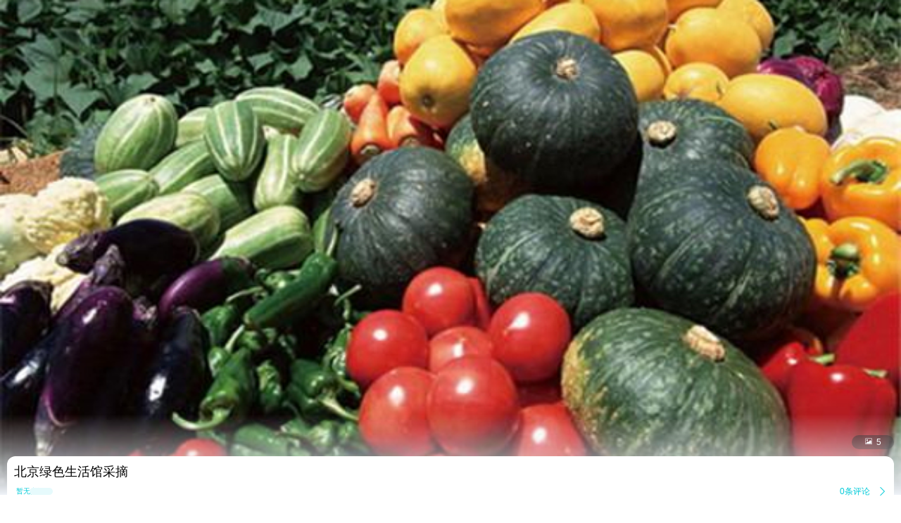

--- FILE ---
content_type: text/html;charset=UTF-8
request_url: http://touch.piao.qunar.com/touch/detail_2988755969.html
body_size: 3698
content:
<!DOCTYPE html><html><head><meta charset="utf-8"><title>北京绿色生活馆采摘门票-去哪儿网门票预订</title><script>window.touchTimeObj = {};touchTimeObj.windowStartTime = +new Date();</script><meta content="width=device-width, initial-scale=1.0, maximum-scale=1.0, user-scalable=0" name="viewport"><meta content="yes" name="apple-mobile-web-app-capable"><meta content="black" name="apple-mobile-web-app-status-bar-style"><meta content="telephone=no" name="format-detection"><meta content="false" id="twcClient" name="twcClient"><meta name="applicable-device" content="mobile" /><meta name="keywords" content="北京绿色生活馆采摘门票,北京绿色生活馆采摘景点门票, 北京绿色生活馆采摘门票价格,北京绿色生活馆采摘打折门票,北京绿色生活馆采摘景点门票预订,北京绿色生活馆采摘门票预订,北京绿色生活馆采摘, 去哪儿网门票" /><meta name="description" content="北京绿色生活馆采摘门票多少钱，去哪儿网提供北京绿色生活馆采摘门票的预订和北京绿色生活馆采摘门票价格查询服务。来去哪儿网预订景点门票价格优惠，全部享受入园保障，去哪儿网是您快乐出游的更好选择！"><!-- å·¥è¡eçæ´»æ¸ é bd_source=mp_jdhd_mpicbc -->

    <meta http-equiv="Content-Security-Policy" content="default-src m2.urpass.cn *.qunar.com *.qunarzz.com *.baidu.com *.bdimg.com res.wx.qq.com *.google.cn *.google.com *.gstatic.com *.gstatic.cn *.googleapis.com *.googleapis.cn *.bdstatic.com *.c-ctrip.com 'self' 'unsafe-inline' 'unsafe-eval' data:;frame-src *;worker-src 'self' blob:;media-src 'self' *.qunarzz.com blob:;">
<meta name="location" content="province=北京;city=北京;coord="><link rel="apple-touch-icon" href="/qunar-touch.png"/><link rel="stylesheet" href="//q.qunarzz.com/piao/prd/styles/usage/touch/page/sight/detail/style@6fbe563cdcfbd86d8dce.css" /><script>touchTimeObj.cssLoadedTime = +new Date();</script></head><body><div class="mp-page" id="main-page"><div class="mp-header" style="display: none;"><a mp-role="left" class="mp-header-left mp-iconfont" href="/touch/index_%E5%8C%97%E4%BA%AC.html">&#xe458;</a><h1 mp-role="title" class="mp-header-title">北京绿色生活馆采摘</h1></div><div class="mp-main"><div class="mp-headfigure"><div class="mp-headfigure-wrap" id="imgcontainer"><div class="mp-img-cover"></div><img class="mp-headfigure-img" src="//img1.qunarzz.com/sight/p0/1505/cc/ccc8375a870ceaad.water.jpg_600x330_b6048e92.jpg" alt="北京绿色生活馆采摘" /></div><div class="mp-imgswipeicon"><span class="mp-iconfont mp-imgswipeicon-icon">&#xf251;</span><em class="mp-imgswipeicon-number">5</em></div></div><div class="mp-baseinfo"><div class="mp-headfeagure-info"><div class="mp-headfeagure-title">北京绿色生活馆采摘</div></div><div class="mpg-comment-info"><div class="mpg-comment-info-detail"><a href="https://touch.piao.qunar.com/touch/getCommentsAndTravelTips.htm?sightId=2988755969&pageSize=10&pageNum=1&fromType=SIGHT" class="mp-card-link"></a><div style="display: flex;align-items: center;"><span class="mp-commentcard-text" style="color:#00CAD8;">暂无点评</span><span class="mp-commentcard-desc"></span></div><div style="display: flex;align-items: center;"><span class="mp-totalcommentnum">0条评论</span><span class="mp-iconfont mp-rightarrow" style="color: #00CAD8;">&#xf3cc;</span></div></div><div style="margin-top: 14px; margin-bottom: 14px;" class="mpg-introduction-info"><a href="https://m.flight.qunar.com/shark/active/cc16868c594f193f4d7f198d810db018?sightId=2988755969&channel=touch" class="mp-card-link"></a><div style="display: flex;align-items: center;justify-content: space-between;"><span class="mp-sightcard-text">查看景点简介及开放时间</span><div><span style="color: #00CAD8;font-size: 12px;vertical-align: text-top;">简介</span><span class="mp-iconfont mp-rightarrow" style="color: #00CAD8;">&#xf3cc;</span></div></div></div></div><div class="mp-baseinfo-address" id="card-adress"><p class="mp-baseinfo-address-txt">北京市大兴区庞各庄镇留民庄中介33号</p><div><span style="color: #00CAD8;font-size: 12px;vertical-align: text-top;">地图</span><span class="mp-iconfont mp-rightarrow" style="right: 0;color: #00CAD8;">&#xf3cc;</span></div></div></div><div mp-role="appDiscountTip" class="mp-appDiscount-tip-tabUnshow">去app享受更低价</div><div id="list-container"><div class="mp-ticket-container"><div class ="mp-ticket-shelf"><div class="mp-ticket-type-list mp-ticket-type-list-old"></div></div><div class="mp-noresult mp-border-topbottom"><h3 class="mp-noresult-caption">暂无报价</h3><div class="mp-noresult-des" id="noproduct">暂无门票预订，我们正在努力补充</div></div></div><div class="mp-recommend-container mp-border-bottom"><h3 class="mp-recommend-title">看了该景点的人还看了</h3><div class="mp-recommend-list"><a href="//touch.piao.qunar.com/touch/detail.htm?id=507738" mp-role="sightLink"><div class="mp-recommend-item"><img class="mp-recommend-img" mp-role="lazyLoadImg" data-original-src="http://img1.qunarzz.com/piao_qsight_web_piao_qsight_web/11767861859146.jpg_228x168_e11dec92.jpg"><div class="mp-recommend-info mp-border-bottom"><div class="mp-recommend-sight">北京环球度假区</div><div class="mp-recommend-price mp-price">&yen;<em class="mp-price-num">406</em><span class="mp-recommend-flag">起</span></div><div class="mp-recommend-comment"><span class="mpf-starlevel"><i class="mp-iconfont mpf-starlevel-gain" data-score="4.44" style="width:92.0%">&#xf3b3;&#xf3b3;&#xf3b3;&#xf3b3;&#xf3b3;</i><i class="mp-iconfont mpf-starlevel-total">&#xf3b3;&#xf3b3;&#xf3b3;&#xf3b3;&#xf3b3;</i></span><span class="mp-recommend-commentnum">3806条评论</span></div><div class="mp-recommend-position"><span class="mp-recommend-subposition mp-border-left">北京·通州区</span></div></div></div></a><a href="//touch.piao.qunar.com/touch/detail.htm?id=10204" mp-role="sightLink"><div class="mp-recommend-item"><img class="mp-recommend-img" mp-role="lazyLoadImg" data-original-src="http://qimgs.qunarzz.com/piao_qsight_provider_piao_qsight_web/10010p000000ftdk87BDF.jpg_228x168_688f24ab.jpg"><div class="mp-recommend-info mp-border-bottom"><div class="mp-recommend-sight">颐和园<span class="mp-recomment-sightstar">(5A)</span></div><div class="mp-recommend-price mp-price">&yen;<em class="mp-price-num">20</em><span class="mp-recommend-flag">起</span></div><div class="mp-recommend-comment"><span class="mpf-starlevel"><i class="mp-iconfont mpf-starlevel-gain" data-score="4.44" style="width:94.0%">&#xf3b3;&#xf3b3;&#xf3b3;&#xf3b3;&#xf3b3;</i><i class="mp-iconfont mpf-starlevel-total">&#xf3b3;&#xf3b3;&#xf3b3;&#xf3b3;&#xf3b3;</i></span><span class="mp-recommend-commentnum">34782条评论</span></div><div class="mp-recommend-position"><span class="mp-recommend-subposition mp-border-left">北京·海淀区</span></div></div></div></a><a href="//touch.piao.qunar.com/touch/detail.htm?id=7698" mp-role="sightLink"><div class="mp-recommend-item"><img class="mp-recommend-img" mp-role="lazyLoadImg" data-original-src="http://qimgs.qunarzz.com/piao_qsight_provider_piao_qsight_web/10040h0000008s9n50143.jpg_228x168_21f07239.jpg"><div class="mp-recommend-info mp-border-bottom"><div class="mp-recommend-sight">天坛公园<span class="mp-recomment-sightstar">(5A)</span></div><div class="mp-recommend-price mp-price">&yen;<em class="mp-price-num">10</em><span class="mp-recommend-flag">起</span></div><div class="mp-recommend-comment"><span class="mpf-starlevel"><i class="mp-iconfont mpf-starlevel-gain" data-score="4.44" style="width:94.0%">&#xf3b3;&#xf3b3;&#xf3b3;&#xf3b3;&#xf3b3;</i><i class="mp-iconfont mpf-starlevel-total">&#xf3b3;&#xf3b3;&#xf3b3;&#xf3b3;&#xf3b3;</i></span><span class="mp-recommend-commentnum">7292条评论</span></div><div class="mp-recommend-position"><span class="mp-recommend-subposition mp-border-left">北京·东城区</span></div></div></div></a><a href="//touch.piao.qunar.com/touch/detail.htm?id=3580" mp-role="sightLink"><div class="mp-recommend-item"><img class="mp-recommend-img" mp-role="lazyLoadImg" data-original-src="http://qimgs.qunarzz.com/piao_qsight_provider_piao_qsight_web/010131200046ybzogE113.jpg_228x168_4a5dfd54.jpg"><div class="mp-recommend-info mp-border-bottom"><div class="mp-recommend-sight">圆明园<span class="mp-recomment-sightstar">(5A)</span></div><div class="mp-recommend-price mp-price">&yen;<em class="mp-price-num">10</em><span class="mp-recommend-flag">起</span></div><div class="mp-recommend-comment"><span class="mpf-starlevel"><i class="mp-iconfont mpf-starlevel-gain" data-score="4.44" style="width:94.0%">&#xf3b3;&#xf3b3;&#xf3b3;&#xf3b3;&#xf3b3;</i><i class="mp-iconfont mpf-starlevel-total">&#xf3b3;&#xf3b3;&#xf3b3;&#xf3b3;&#xf3b3;</i></span><span class="mp-recommend-commentnum">22945条评论</span></div><div class="mp-recommend-position"><span class="mp-recommend-subposition mp-border-left">北京·海淀区</span></div></div></div></a><a href="//touch.piao.qunar.com/touch/detail.htm?id=194022" mp-role="sightLink"><div class="mp-recommend-item"><img class="mp-recommend-img" mp-role="lazyLoadImg" data-original-src="http://qimgs.qunarzz.com/piao_qsight_provider_piao_qsight_web/0106n12000iihtwtkD708.jpg_228x168_cb3f7e77.jpg"><div class="mp-recommend-info mp-border-bottom"><div class="mp-recommend-sight">故宫钟表馆</div><div class="mp-recommend-price mp-price">&yen;<em class="mp-price-num">18</em><span class="mp-recommend-flag">起</span></div><div class="mp-recommend-comment"><span class="mpf-starlevel"><i class="mp-iconfont mpf-starlevel-gain" data-score="4.44" style="width:98.00000000000001%">&#xf3b3;&#xf3b3;&#xf3b3;&#xf3b3;&#xf3b3;</i><i class="mp-iconfont mpf-starlevel-total">&#xf3b3;&#xf3b3;&#xf3b3;&#xf3b3;&#xf3b3;</i></span><span class="mp-recommend-commentnum">6408条评论</span></div><div class="mp-recommend-position"><span class="mp-recommend-subposition mp-border-left">北京·故宫博物院</span></div></div></div></a><a href="//touch.piao.qunar.com/touch/detail.htm?id=9274" mp-role="sightLink"><div class="mp-recommend-item"><img class="mp-recommend-img" mp-role="lazyLoadImg" data-original-src="http://qimgs.qunarzz.com/piao_qsight_provider_piao_qsight_web/0102y12000hxkc5n61AF4.jpg_228x168_05f8bf65.jpg"><div class="mp-recommend-info mp-border-bottom"><div class="mp-recommend-sight">中国国家博物馆</div><div class="mp-recommend-price mp-price">&yen;<em class="mp-price-num">15</em><span class="mp-recommend-flag">起</span></div><div class="mp-recommend-comment"><span class="mpf-starlevel"><i class="mp-iconfont mpf-starlevel-gain" data-score="4.44" style="width:96.0%">&#xf3b3;&#xf3b3;&#xf3b3;&#xf3b3;&#xf3b3;</i><i class="mp-iconfont mpf-starlevel-total">&#xf3b3;&#xf3b3;&#xf3b3;&#xf3b3;&#xf3b3;</i></span><span class="mp-recommend-commentnum">6795条评论</span></div><div class="mp-recommend-position"><span class="mp-recommend-subposition mp-border-left">北京·东城区</span></div></div></div></a></div></div></div><a class='mp-download' mp-role="appDownLeft"></a></div><div id="qunarFooter"><!-- <script type="text/javascript" src="//touch.qunar.com/js/footer-min.js"></script><script>_qunar_footer('jingdian');</script> --></div></div><script>touchTimeObj.scriptsStartTime = +new Date();</script><script type="text/javascript" src="//q.qunarzz.com/hysdk/prd/hysdk@1.3.57.js"></script><script type="text/javascript" src="//q.qunarzz.com/hysdk/prd/plugins/hysdk.qunar@1.3.57.js"></script><script src="//q.qunarzz.com/piao/prd/scripts/touch/common/base@281388c5394c2961037e.js" type="text/javascript"></script><script src="//q.qunarzz.com/piao/prd/scripts/touch/sight/detail/page@5be8088371e73fa178a4.js" type="text/javascript"></script><script type="text/javascript" src="https://common.qunarzz.com/static/prd/pubsdk/v0/qmark.umd.js"></script><script>touchTimeObj.scriptsLoadedTime = +new Date();</script><script type="text/javascript">window['_ba_utm_l'] = 'mp';window['_ba_utm_s'] = '801';window.context = {"touchTimeObj" : touchTimeObj,sightId: "215755",foreign: "false",isLogin: "false",baiduPoint: "116.260772,39.639742",googlePoint: "116.25427980680305,39.63365830692293",isBaiduLogin: "false",isFromBaidu: "false",sightName: "北京绿色生活馆采摘",sightCategory: "普通",isSidInBaiDuDuanWu22: "true",smallImages:["//img1.qunarzz.com/sight/p0/1505/cc/ccc8375a870ceaad.water.jpg_184x144_847f4fd9.jpg","//img1.qunarzz.com/sight/p0/1505/3b/3bd5bba5690e3c7d.water.jpg_184x144_61109834.jpg","//img1.qunarzz.com/sight/p0/1505/ef/ef7035be7f4392aa.water.jpg_184x144_2b374bd9.jpg","//img1.qunarzz.com/sight/p0/1505/c4/c439c78fee572299.water.jpg_184x144_d9cf1da0.jpg","//img1.qunarzz.com/sight/p0/1505/dc/dc0593429fc01669.water.jpg_184x144_54fcf42b.jpg",],bigImages:["//img1.qunarzz.com/sight/p0/1505/cc/ccc8375a870ceaad.water.jpg_800x800_c4c1f0c3.jpg","//img1.qunarzz.com/sight/p0/1505/3b/3bd5bba5690e3c7d.water.jpg_800x800_76a6c05e.jpg","//img1.qunarzz.com/sight/p0/1505/ef/ef7035be7f4392aa.water.jpg_800x800_1a32666b.jpg","//img1.qunarzz.com/sight/p0/1505/c4/c439c78fee572299.water.jpg_800x800_dacb939d.jpg","//img1.qunarzz.com/sight/p0/1505/dc/dc0593429fc01669.water.jpg_800x800_c6fa50eb.jpg",],isDownApp:"true",isShowUnPayOrderAlarm:"true",spotAnnouncement:"",singleTicket:""};(new ptouch.sight.detail.Page(window.context)).init('#main-page');</script><!-- <div style="display: none;"><script>var _hmt = _hmt || [];(function() {var hm = document.createElement("script");hm.src = "//hm.baidu.com/hm.js?872c8902458e482752d6b30a0135dcd0";var s = document.getElementsByTagName("script")[0];s.parentNode.insertBefore(hm, s);})();</script></div> --></body></html>

--- FILE ---
content_type: text/html;charset=UTF-8
request_url: https://touch.piao.qunar.com/touch/detail_2988755969.html
body_size: 3512
content:
<!DOCTYPE html><html><head><meta charset="utf-8"><title>北京绿色生活馆采摘门票-去哪儿网门票预订</title><script>window.touchTimeObj = {};touchTimeObj.windowStartTime = +new Date();</script><meta content="width=device-width, initial-scale=1.0, maximum-scale=1.0, user-scalable=0" name="viewport"><meta content="yes" name="apple-mobile-web-app-capable"><meta content="black" name="apple-mobile-web-app-status-bar-style"><meta content="telephone=no" name="format-detection"><meta content="false" id="twcClient" name="twcClient"><meta name="applicable-device" content="mobile" /><meta name="keywords" content="北京绿色生活馆采摘门票,北京绿色生活馆采摘景点门票, 北京绿色生活馆采摘门票价格,北京绿色生活馆采摘打折门票,北京绿色生活馆采摘景点门票预订,北京绿色生活馆采摘门票预订,北京绿色生活馆采摘, 去哪儿网门票" /><meta name="description" content="北京绿色生活馆采摘门票多少钱，去哪儿网提供北京绿色生活馆采摘门票的预订和北京绿色生活馆采摘门票价格查询服务。来去哪儿网预订景点门票价格优惠，全部享受入园保障，去哪儿网是您快乐出游的更好选择！"><!-- å·¥è¡eçæ´»æ¸ é bd_source=mp_jdhd_mpicbc -->

    <meta http-equiv="Content-Security-Policy" content="default-src m2.urpass.cn *.qunar.com *.qunarzz.com *.baidu.com *.bdimg.com res.wx.qq.com *.google.cn *.google.com *.gstatic.com *.gstatic.cn *.googleapis.com *.googleapis.cn *.bdstatic.com *.c-ctrip.com 'self' 'unsafe-inline' 'unsafe-eval' data:;frame-src *;worker-src 'self' blob:;media-src 'self' *.qunarzz.com blob:;">
<meta name="location" content="province=北京;city=北京;coord="><link rel="apple-touch-icon" href="/qunar-touch.png"/><link rel="stylesheet" href="//q.qunarzz.com/piao/prd/styles/usage/touch/page/sight/detail/style@6fbe563cdcfbd86d8dce.css" /><script>touchTimeObj.cssLoadedTime = +new Date();</script></head><body><div class="mp-page" id="main-page"><div class="mp-header" style="display: none;"><a mp-role="left" class="mp-header-left mp-iconfont" href="/touch/index_%E5%8C%97%E4%BA%AC.html">&#xe458;</a><h1 mp-role="title" class="mp-header-title">北京绿色生活馆采摘</h1></div><div class="mp-main"><div class="mp-headfigure"><div class="mp-headfigure-wrap" id="imgcontainer"><div class="mp-img-cover"></div><img class="mp-headfigure-img" src="//img1.qunarzz.com/sight/p0/1505/cc/ccc8375a870ceaad.water.jpg_600x330_b6048e92.jpg" alt="北京绿色生活馆采摘" /></div><div class="mp-imgswipeicon"><span class="mp-iconfont mp-imgswipeicon-icon">&#xf251;</span><em class="mp-imgswipeicon-number">5</em></div></div><div class="mp-baseinfo"><div class="mp-headfeagure-info"><div class="mp-headfeagure-title">北京绿色生活馆采摘</div></div><div class="mpg-comment-info"><div class="mpg-comment-info-detail"><a href="https://touch.piao.qunar.com/touch/getCommentsAndTravelTips.htm?sightId=2988755969&pageSize=10&pageNum=1&fromType=SIGHT" class="mp-card-link"></a><div style="display: flex;align-items: center;"><span class="mp-commentcard-text" style="color:#00CAD8;">暂无点评</span><span class="mp-commentcard-desc"></span></div><div style="display: flex;align-items: center;"><span class="mp-totalcommentnum">0条评论</span><span class="mp-iconfont mp-rightarrow" style="color: #00CAD8;">&#xf3cc;</span></div></div><div style="margin-top: 14px; margin-bottom: 14px;" class="mpg-introduction-info"><a href="https://m.flight.qunar.com/shark/active/cc16868c594f193f4d7f198d810db018?sightId=2988755969&channel=touch" class="mp-card-link"></a><div style="display: flex;align-items: center;justify-content: space-between;"><span class="mp-sightcard-text">查看景点简介及开放时间</span><div><span style="color: #00CAD8;font-size: 12px;vertical-align: text-top;">简介</span><span class="mp-iconfont mp-rightarrow" style="color: #00CAD8;">&#xf3cc;</span></div></div></div></div><div class="mp-baseinfo-address" id="card-adress"><p class="mp-baseinfo-address-txt">北京市大兴区庞各庄镇留民庄中介33号</p><div><span style="color: #00CAD8;font-size: 12px;vertical-align: text-top;">地图</span><span class="mp-iconfont mp-rightarrow" style="right: 0;color: #00CAD8;">&#xf3cc;</span></div></div></div><div mp-role="appDiscountTip" class="mp-appDiscount-tip-tabUnshow">去app享受更低价</div><div id="list-container"><div class="mp-ticket-container"><div class ="mp-ticket-shelf"><div class="mp-ticket-type-list mp-ticket-type-list-old"></div></div><div class="mp-noresult mp-border-topbottom"><h3 class="mp-noresult-caption">暂无报价</h3><div class="mp-noresult-des" id="noproduct">暂无门票预订，我们正在努力补充</div></div></div><div class="mp-recommend-container mp-border-bottom"><h3 class="mp-recommend-title">看了该景点的人还看了</h3><div class="mp-recommend-list"><a href="//touch.piao.qunar.com/touch/detail.htm?id=507738" mp-role="sightLink"><div class="mp-recommend-item"><img class="mp-recommend-img" mp-role="lazyLoadImg" data-original-src="https://imgs.qunarzz.com/piao_qsight_web_piao_qsight_web/11767861859146.jpg_228x168_e11dec92.jpg"><div class="mp-recommend-info mp-border-bottom"><div class="mp-recommend-sight">北京环球度假区</div><div class="mp-recommend-price mp-price">&yen;<em class="mp-price-num">406</em><span class="mp-recommend-flag">起</span></div><div class="mp-recommend-comment"><span class="mpf-starlevel"><i class="mp-iconfont mpf-starlevel-gain" data-score="4.44" style="width:92.0%">&#xf3b3;&#xf3b3;&#xf3b3;&#xf3b3;&#xf3b3;</i><i class="mp-iconfont mpf-starlevel-total">&#xf3b3;&#xf3b3;&#xf3b3;&#xf3b3;&#xf3b3;</i></span><span class="mp-recommend-commentnum">3806条评论</span></div><div class="mp-recommend-position"><span class="mp-recommend-subposition mp-border-left">北京·通州区</span></div></div></div></a><a href="//touch.piao.qunar.com/touch/detail.htm?id=10204" mp-role="sightLink"><div class="mp-recommend-item"><img class="mp-recommend-img" mp-role="lazyLoadImg" data-original-src="https://qimgs.qunarzz.com/piao_qsight_provider_piao_qsight_web/10010p000000ftdk87BDF.jpg_228x168_688f24ab.jpg"><div class="mp-recommend-info mp-border-bottom"><div class="mp-recommend-sight">颐和园<span class="mp-recomment-sightstar">(5A)</span></div><div class="mp-recommend-price mp-price">&yen;<em class="mp-price-num">20</em><span class="mp-recommend-flag">起</span></div><div class="mp-recommend-comment"><span class="mpf-starlevel"><i class="mp-iconfont mpf-starlevel-gain" data-score="4.44" style="width:94.0%">&#xf3b3;&#xf3b3;&#xf3b3;&#xf3b3;&#xf3b3;</i><i class="mp-iconfont mpf-starlevel-total">&#xf3b3;&#xf3b3;&#xf3b3;&#xf3b3;&#xf3b3;</i></span><span class="mp-recommend-commentnum">34782条评论</span></div><div class="mp-recommend-position"><span class="mp-recommend-subposition mp-border-left">北京·海淀区</span></div></div></div></a><a href="//touch.piao.qunar.com/touch/detail.htm?id=7698" mp-role="sightLink"><div class="mp-recommend-item"><img class="mp-recommend-img" mp-role="lazyLoadImg" data-original-src="https://qimgs.qunarzz.com/piao_qsight_provider_piao_qsight_web/10040h0000008s9n50143.jpg_228x168_21f07239.jpg"><div class="mp-recommend-info mp-border-bottom"><div class="mp-recommend-sight">天坛公园<span class="mp-recomment-sightstar">(5A)</span></div><div class="mp-recommend-price mp-price">&yen;<em class="mp-price-num">10</em><span class="mp-recommend-flag">起</span></div><div class="mp-recommend-comment"><span class="mpf-starlevel"><i class="mp-iconfont mpf-starlevel-gain" data-score="4.44" style="width:94.0%">&#xf3b3;&#xf3b3;&#xf3b3;&#xf3b3;&#xf3b3;</i><i class="mp-iconfont mpf-starlevel-total">&#xf3b3;&#xf3b3;&#xf3b3;&#xf3b3;&#xf3b3;</i></span><span class="mp-recommend-commentnum">7292条评论</span></div><div class="mp-recommend-position"><span class="mp-recommend-subposition mp-border-left">北京·东城区</span></div></div></div></a><a href="//touch.piao.qunar.com/touch/detail.htm?id=3580" mp-role="sightLink"><div class="mp-recommend-item"><img class="mp-recommend-img" mp-role="lazyLoadImg" data-original-src="https://qimgs.qunarzz.com/piao_qsight_provider_piao_qsight_web/010131200046ybzogE113.jpg_228x168_4a5dfd54.jpg"><div class="mp-recommend-info mp-border-bottom"><div class="mp-recommend-sight">圆明园<span class="mp-recomment-sightstar">(5A)</span></div><div class="mp-recommend-price mp-price">&yen;<em class="mp-price-num">10</em><span class="mp-recommend-flag">起</span></div><div class="mp-recommend-comment"><span class="mpf-starlevel"><i class="mp-iconfont mpf-starlevel-gain" data-score="4.44" style="width:94.0%">&#xf3b3;&#xf3b3;&#xf3b3;&#xf3b3;&#xf3b3;</i><i class="mp-iconfont mpf-starlevel-total">&#xf3b3;&#xf3b3;&#xf3b3;&#xf3b3;&#xf3b3;</i></span><span class="mp-recommend-commentnum">22945条评论</span></div><div class="mp-recommend-position"><span class="mp-recommend-subposition mp-border-left">北京·海淀区</span></div></div></div></a><a href="//touch.piao.qunar.com/touch/detail.htm?id=194022" mp-role="sightLink"><div class="mp-recommend-item"><img class="mp-recommend-img" mp-role="lazyLoadImg" data-original-src="https://qimgs.qunarzz.com/piao_qsight_provider_piao_qsight_web/0106n12000iihtwtkD708.jpg_228x168_cb3f7e77.jpg"><div class="mp-recommend-info mp-border-bottom"><div class="mp-recommend-sight">故宫钟表馆</div><div class="mp-recommend-price mp-price">&yen;<em class="mp-price-num">18</em><span class="mp-recommend-flag">起</span></div><div class="mp-recommend-comment"><span class="mpf-starlevel"><i class="mp-iconfont mpf-starlevel-gain" data-score="4.44" style="width:98.00000000000001%">&#xf3b3;&#xf3b3;&#xf3b3;&#xf3b3;&#xf3b3;</i><i class="mp-iconfont mpf-starlevel-total">&#xf3b3;&#xf3b3;&#xf3b3;&#xf3b3;&#xf3b3;</i></span><span class="mp-recommend-commentnum">6408条评论</span></div><div class="mp-recommend-position"><span class="mp-recommend-subposition mp-border-left">北京·故宫博物院</span></div></div></div></a><a href="//touch.piao.qunar.com/touch/detail.htm?id=9274" mp-role="sightLink"><div class="mp-recommend-item"><img class="mp-recommend-img" mp-role="lazyLoadImg" data-original-src="https://qimgs.qunarzz.com/piao_qsight_provider_piao_qsight_web/0102y12000hxkc5n61AF4.jpg_228x168_05f8bf65.jpg"><div class="mp-recommend-info mp-border-bottom"><div class="mp-recommend-sight">中国国家博物馆</div><div class="mp-recommend-price mp-price">&yen;<em class="mp-price-num">15</em><span class="mp-recommend-flag">起</span></div><div class="mp-recommend-comment"><span class="mpf-starlevel"><i class="mp-iconfont mpf-starlevel-gain" data-score="4.44" style="width:96.0%">&#xf3b3;&#xf3b3;&#xf3b3;&#xf3b3;&#xf3b3;</i><i class="mp-iconfont mpf-starlevel-total">&#xf3b3;&#xf3b3;&#xf3b3;&#xf3b3;&#xf3b3;</i></span><span class="mp-recommend-commentnum">6795条评论</span></div><div class="mp-recommend-position"><span class="mp-recommend-subposition mp-border-left">北京·东城区</span></div></div></div></a></div></div></div><a class='mp-download' mp-role="appDownLeft"></a></div><div id="qunarFooter"><!-- <script type="text/javascript" src="//touch.qunar.com/js/footer-min.js"></script><script>_qunar_footer('jingdian');</script> --></div></div><script>touchTimeObj.scriptsStartTime = +new Date();</script><script type="text/javascript" src="//q.qunarzz.com/hysdk/prd/hysdk@1.3.57.js"></script><script type="text/javascript" src="//q.qunarzz.com/hysdk/prd/plugins/hysdk.qunar@1.3.57.js"></script><script src="//q.qunarzz.com/piao/prd/scripts/touch/common/base@281388c5394c2961037e.js" type="text/javascript"></script><script src="//q.qunarzz.com/piao/prd/scripts/touch/sight/detail/page@5be8088371e73fa178a4.js" type="text/javascript"></script><script type="text/javascript" src="https://common.qunarzz.com/static/prd/pubsdk/v0/qmark.umd.js"></script><script>touchTimeObj.scriptsLoadedTime = +new Date();</script><script type="text/javascript">window['_ba_utm_l'] = 'mp';window['_ba_utm_s'] = '801';window.context = {"touchTimeObj" : touchTimeObj,sightId: "215755",foreign: "false",isLogin: "false",baiduPoint: "116.260772,39.639742",googlePoint: "116.25427980680305,39.63365830692293",isBaiduLogin: "false",isFromBaidu: "false",sightName: "北京绿色生活馆采摘",sightCategory: "普通",isSidInBaiDuDuanWu22: "true",smallImages:["//img1.qunarzz.com/sight/p0/1505/cc/ccc8375a870ceaad.water.jpg_184x144_847f4fd9.jpg","//img1.qunarzz.com/sight/p0/1505/3b/3bd5bba5690e3c7d.water.jpg_184x144_61109834.jpg","//img1.qunarzz.com/sight/p0/1505/ef/ef7035be7f4392aa.water.jpg_184x144_2b374bd9.jpg","//img1.qunarzz.com/sight/p0/1505/c4/c439c78fee572299.water.jpg_184x144_d9cf1da0.jpg","//img1.qunarzz.com/sight/p0/1505/dc/dc0593429fc01669.water.jpg_184x144_54fcf42b.jpg",],bigImages:["//img1.qunarzz.com/sight/p0/1505/cc/ccc8375a870ceaad.water.jpg_800x800_c4c1f0c3.jpg","//img1.qunarzz.com/sight/p0/1505/3b/3bd5bba5690e3c7d.water.jpg_800x800_76a6c05e.jpg","//img1.qunarzz.com/sight/p0/1505/ef/ef7035be7f4392aa.water.jpg_800x800_1a32666b.jpg","//img1.qunarzz.com/sight/p0/1505/c4/c439c78fee572299.water.jpg_800x800_dacb939d.jpg","//img1.qunarzz.com/sight/p0/1505/dc/dc0593429fc01669.water.jpg_800x800_c6fa50eb.jpg",],isDownApp:"true",isShowUnPayOrderAlarm:"true",spotAnnouncement:"",singleTicket:""};(new ptouch.sight.detail.Page(window.context)).init('#main-page');</script><!-- <div style="display: none;"><script>var _hmt = _hmt || [];(function() {var hm = document.createElement("script");hm.src = "//hm.baidu.com/hm.js?872c8902458e482752d6b30a0135dcd0";var s = document.getElementsByTagName("script")[0];s.parentNode.insertBefore(hm, s);})();</script></div> --></body></html>

--- FILE ---
content_type: application/javascript;charset=UTF-8
request_url: https://rmcsdf.qunar.com/js/df.js?org_id=ucenter.login&js_type=0
body_size: 604
content:

        
        (function () {
            var insertJs = function () {
                        var secScript = document.createElement("script");
                        secScript.setAttribute("type", "text/javascript");
                        secScript.setAttribute("src", "https://rmcsdf.qunar.com/js/device.js?orgId=ucenter.login&sessionId=ff3e9889-ead4-4df6-87ac-95eaed12ba64&auto=false");
                        document.body.insertBefore(secScript, document.body.lastChild);
                        
                        
                    },
                    init = function () {
                        document.body !== void 0 && document.body ? (insertJs()) : (setTimeout(init, 500))
                    };
            init();
        })();
